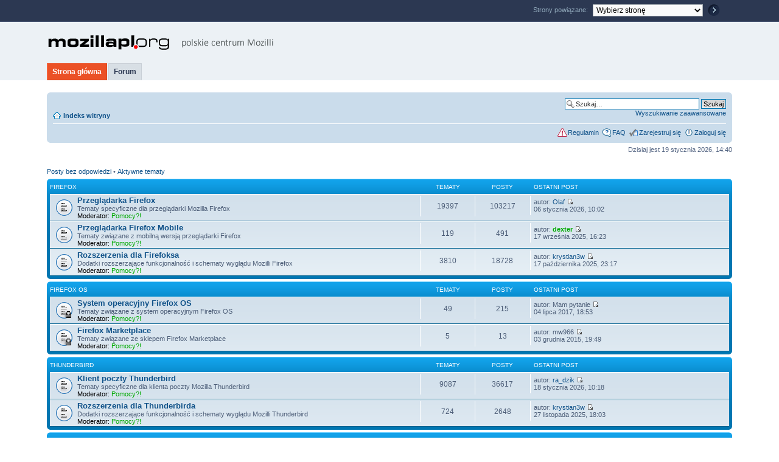

--- FILE ---
content_type: text/html; charset=UTF-8
request_url: https://mozillapl.org/forum/index.php?sid=2690f5feac440529f7506ee75f927aca
body_size: 6141
content:
<!DOCTYPE html PUBLIC "-//W3C//DTD XHTML 1.0 Transitional//EN" "http://www.w3.org/TR/xhtml1/DTD/xhtml1-transitional.dtd">
<html xmlns="http://www.w3.org/1999/xhtml" xml:lang="pl">
<head>
<title>Indeks witryny - MozillaPL.org</title>

<meta http-equiv="Content-Type" content="text/html; charset=UTF-8" />
<meta http-equiv="Content-language" content="pl-PL" />

<meta name="author" content="MozillaPL.org" />
<meta name="copyright" content="MozillaPL.org" />
<meta name="description" content="MozillaPL.org to polskie centrum Mozilli. Gromadzimy tłumaczy, programistów, sympatyków i użytkowników produktów Mozilla Foundation w Polsce." />
<meta name="keywords" content="Mozilla Foundation, MozillaPL, Firefox, Thunderbird, SeaMonkey, Camino, Sunbird, Mozilla Suite, po polsku, przeglądarka, pocztowy, program, irc, edytor, html" />

<link rel="Home" href="//mozillapl.org/" title="MozillaPL.org strona główna" />
<link rel="Index" href="//mozillapl.org/" />
<link rel="Top"  href="//mozillapl.org/" title="MozillaPL.org" />

<link rel="icon" href="/images/iconMozillaPL.png" type="image/png" />

<link rel="stylesheet" href="/styles/common.css" type="text/css" media="screen, print, projection" />
<link rel="stylesheet" href="/styles/main.css" type="text/css" media="screen, projection" />
<link rel="stylesheet" href="/styles/wide.css" type="text/css" media="screen, projection" />
<link rel="stylesheet" href="/styles/print.css" type="text/css" media="print" />

<link rel="stylesheet" href="/styles/normal.css" type="text/css" media="all" title="Mała czcionka" />
<link rel="alternate stylesheet" href="/styles/medium.css" type="text/css" media="all" title="Średnia czcionka" />
<link rel="alternate stylesheet" href="/styles/large.css" type="text/css" media="all" title="Duża czcionka" />

<!--[if lt IE 7]>
<link rel="stylesheet" href="/styles/common-ie.css" type="text/css" media="screen, print, projection" />
<link rel="stylesheet" href="/styles/main-ie.css" type="text/css" media="screen, print, projection" />
<link rel="stylesheet" href="/styles/wide-ie.css" type="text/css" media="screen, print, projection" />
<![endif]-->

<link href="./style.php?id=1&amp;lang=pl&amp;sid=645bc78e6344e443c0f85ae15f63bfdb" rel="stylesheet" type="text/css" media="screen, projection" />

<link rel="stylesheet" href="/styles/forum.css" type="text/css" media="screen, print, projection" />

<script type="text/javascript" src="/javascript/jquery.js"></script>

<script type="text/javascript" src="/javascript/main.js"></script>



<!--
	phpBB style name: prosilver
	Based on style:   prosilver (this is the default phpBB3 style)
	Original author:  Tom Beddard ( http://www.subBlue.com/ )
	Modified by:
-->

<script type="text/javascript">
// <![CDATA[
	var jump_page = 'Wprowadź numer strony, do której chcesz przejść:';
	var on_page = '';
	var per_page = '';
	var base_url = '';
	var style_cookie = 'phpBBstyle';
	var style_cookie_settings = '; path=/forum/; domain=mozillapl.org';
	var onload_functions = new Array();
	var onunload_functions = new Array();

	

	/**
	* Find a member
	*/
	function find_username(url)
	{
		popup(url, 760, 570, '_usersearch');
		return false;
	}

	/**
	* New function for handling multiple calls to window.onload and window.unload by pentapenguin
	*/
	window.onload = function()
	{
		for (var i = 0; i < onload_functions.length; i++)
		{
			eval(onload_functions[i]);
		}
	};

	window.onunload = function()
	{
		for (var i = 0; i < onunload_functions.length; i++)
		{
			eval(onunload_functions[i]);
		}
	};

// ]]>
</script>
<script type="text/javascript" src="./styles/prosilver/template/forum_fn.js"></script>

<script type="text/javascript" src="//mozillapl.org/forum/javascript/user.js"></script>



<script type="text/javascript" src="/forum/javascript/suggest.js"></script>

<script type="text/javascript" src="/forum/javascript/acaptcha.js"></script>

<style type="text/css">
/*<![CDATA[*/

#errorBox {
margin:30px auto 0;
padding:0 0 0 120px;
position:relative;
width:580px;
color:#2C3852;
}

#errorBox h1 {
font-size:5em;
font-weight:700;
left:-15px;
position:absolute;
top:-35px;
color:#2C3852;
}

#errorBox h2 {
font-size:2em;
font-weight:700;
}

#errorBox a {
color:#2C3852;
font-weight:700;
text-decoration:underline;
}

#errorBox a:hover {
color:#EB5126;
}

/*]]>*/
</style>

</head>
<body class="section-index ltr">

<div id="topLogoWrapper">
<div id="topLogoBox">
<h1><a href="//mozillapl.org/">MozillaPL.org - polskie centrum Mozilli</a></h1>

<ul>
<li><a href="#topMenuBox">Przejdź do głównego menu</a></li>
<li><a href="#page-body" accesskey="2">Przejdź do głównej zawartości</a></li>
</ul>

</div>
</div>

<div id="topMenuWrapper">
<div id="topMenuBox">
<h2>Główne menu:</h2>
<ul><li><a href="//mozillapl.org/">Strona główna</a></li>
<li class="selectedItem"><a href="//mozillapl.org/forum/">Forum</a></li>
</ul>
</div>
</div>

<!--<div id="errorBox">
<h1>1970</h1>
<h2>Houston, mamy problem</h2>
<p>Z powodu awarii serwera, główna strona polskiej społeczności Mozilli chwilowo nie&nbsp;będzie dostępna.</p>
<p>Poszukujemy nowego dostawcy usług hostingowych, jeśli chcesz pomóc, <a href="mailto:serwer@mozillapl.org">skontaktuj się z&nbsp;nami</a>.</p>
</div>-->

<div id="mainContentWrapper">

<div id="wrap">
	<a id="top" name="top" accesskey="t"></a>
	<div id="page-header">
		<div class="mozillapl-navbar navbar">
			<div class="inner"><span class="corners-top"><span></span></span>

  		

			<div id="search-box" class="mozillapl-search-box">
				<form action="./search.php?sid=645bc78e6344e443c0f85ae15f63bfdb" method="get" id="search">
				<fieldset>
					<input name="keywords" id="keywords" type="text" maxlength="128" title="Szukaj wg słów kluczowych" class="inputbox search" value="Szukaj…" onclick="if(this.value=='Szukaj…')this.value='';" onblur="if(this.value=='')this.value='Szukaj…';" />
					<input class="button2" value="Szukaj" type="submit" /><br />
					<a href="./search.php?sid=645bc78e6344e443c0f85ae15f63bfdb" title="Wyświetla zaawansowane funkcje wyszukiwania">Wyszukiwanie zaawansowane</a> <input type="hidden" name="sid" value="645bc78e6344e443c0f85ae15f63bfdb" />

				</fieldset>
				</form>
			</div>

		  

			<ul class="mozillapl-navlinks linklist navlinks">
				<li class="icon-home"><a href="./index.php?sid=645bc78e6344e443c0f85ae15f63bfdb" accesskey="h">Indeks witryny</a> </li>
				<!--
				<li class="rightside"><a href="#" onclick="fontsizeup(); return false;" onkeypress="return fontsizeup(event);" class="fontsize" title="Zmień rozmiar czcionki">Zmień rozmiar czcionki</a></li>

				
				-->
			</ul>

			

			<ul class="linklist rightside">
			  
 				<!-- // MozillaPL.org Rules BEGIN -->
				
				<li class="icon-rules icon-faq"><a href="rules.php" title="Regulamin">Regulamin</a></li>
				
				<!-- // MozillaPL.org Rules END -->

				<li class="icon-faq"><a href="./faq.php?sid=645bc78e6344e443c0f85ae15f63bfdb" title="Często zadawane pytania">FAQ</a></li>
				<li class="icon-register"><a href="./ucp.php?mode=register&amp;sid=645bc78e6344e443c0f85ae15f63bfdb">Zarejestruj się</a></li>
					<li class="icon-logout"><a href="./ucp.php?mode=login&amp;sid=645bc78e6344e443c0f85ae15f63bfdb" title="Zaloguj się" accesskey="x">Zaloguj się</a></li>
				
			</ul>

			<span class="corners-bottom"><span></span></span></div>
		</div>

	</div>

	<a name="start_here"></a>
	<div id="page-body">
		

<p class="right">Dzisiaj jest 19 stycznia 2026, 14:40</p>
<!-- // MozillaPL.org Moderator Link BEGIN --><!-- // MozillaPL.org Moderator Link END -->
<ul class="linklist">
	
		<li><a href="./search.php?search_id=unanswered&amp;sid=645bc78e6344e443c0f85ae15f63bfdb">Posty bez odpowiedzi</a> &bull; <a href="./search.php?search_id=active_topics&amp;sid=645bc78e6344e443c0f85ae15f63bfdb">Aktywne tematy</a></li>
	
</ul>

		<div class="forabg">
			<div class="inner"><span class="corners-top"><span></span></span>
			<ul class="topiclist">
				<li class="header">
					<dl class="icon">
						<dt><a href="./viewforum.php?f=30&amp;sid=645bc78e6344e443c0f85ae15f63bfdb">Firefox</a></dt>
						<dd class="topics">Tematy</dd>
						<dd class="posts">Posty</dd>
						<dd class="lastpost"><span>Ostatni post</span></dd>
					</dl>
				</li>
			</ul>
			<ul class="topiclist forums">
	
		<li class="row">
			<dl class="icon" style="background-image: url(./styles/prosilver/imageset/forum_read.gif); background-repeat: no-repeat;">
				<dt title="Nie ma nieprzeczytanych postów">
				
					<a href="./viewforum.php?f=15&amp;sid=645bc78e6344e443c0f85ae15f63bfdb" class="forumtitle">Przeglądarka Firefox</a><br />
					Tematy specyficzne dla przeglądarki Mozilla Firefox
					
						<br /><strong>Moderator:</strong> <a style="color:#00AA00;" href="./memberlist.php?mode=group&amp;g=321&amp;sid=645bc78e6344e443c0f85ae15f63bfdb">Pomocy?!</a>
					
				</dt>
				
					<dd class="topics">19397 <dfn>Tematy</dfn></dd>
					<dd class="posts">103217 <dfn>Posty</dfn></dd>
					<dd class="lastpost"><span>
						<dfn>Ostatni post</dfn> autor: <a href="./memberlist.php?mode=viewprofile&amp;u=28902&amp;sid=645bc78e6344e443c0f85ae15f63bfdb">Olaf</a>
						<a href="./viewtopic.php?f=15&amp;p=251236&amp;sid=645bc78e6344e443c0f85ae15f63bfdb#p251236"><img src="./styles/prosilver/imageset/icon_topic_latest.gif" width="11" height="9" alt="Wyświetl najnowszy post" title="Wyświetl najnowszy post" /></a> <br />06 stycznia 2026, 10:02</span>
					</dd>
				
			</dl>
		</li>
	
		<li class="row">
			<dl class="icon" style="background-image: url(./styles/prosilver/imageset/forum_read.gif); background-repeat: no-repeat;">
				<dt title="Nie ma nieprzeczytanych postów">
				
					<a href="./viewforum.php?f=40&amp;sid=645bc78e6344e443c0f85ae15f63bfdb" class="forumtitle">Przeglądarka Firefox Mobile</a><br />
					Tematy związane z mobilną wersją przeglądarki Firefox
					
						<br /><strong>Moderator:</strong> <a style="color:#00AA00;" href="./memberlist.php?mode=group&amp;g=321&amp;sid=645bc78e6344e443c0f85ae15f63bfdb">Pomocy?!</a>
					
				</dt>
				
					<dd class="topics">119 <dfn>Tematy</dfn></dd>
					<dd class="posts">491 <dfn>Posty</dfn></dd>
					<dd class="lastpost"><span>
						<dfn>Ostatni post</dfn> autor: <a href="./memberlist.php?mode=viewprofile&amp;u=3014&amp;sid=645bc78e6344e443c0f85ae15f63bfdb" style="color: #00AA00;" class="username-coloured">dexter</a>
						<a href="./viewtopic.php?f=40&amp;p=251142&amp;sid=645bc78e6344e443c0f85ae15f63bfdb#p251142"><img src="./styles/prosilver/imageset/icon_topic_latest.gif" width="11" height="9" alt="Wyświetl najnowszy post" title="Wyświetl najnowszy post" /></a> <br />17 września 2025, 16:23</span>
					</dd>
				
			</dl>
		</li>
	
		<li class="row">
			<dl class="icon" style="background-image: url(./styles/prosilver/imageset/forum_read.gif); background-repeat: no-repeat;">
				<dt title="Nie ma nieprzeczytanych postów">
				
					<a href="./viewforum.php?f=24&amp;sid=645bc78e6344e443c0f85ae15f63bfdb" class="forumtitle">Rozszerzenia dla Firefoksa</a><br />
					Dodatki rozszerzające funkcjonalność i schematy wyglądu Mozilli Firefox
					
						<br /><strong>Moderator:</strong> <a style="color:#00AA00;" href="./memberlist.php?mode=group&amp;g=321&amp;sid=645bc78e6344e443c0f85ae15f63bfdb">Pomocy?!</a>
					
				</dt>
				
					<dd class="topics">3810 <dfn>Tematy</dfn></dd>
					<dd class="posts">18728 <dfn>Posty</dfn></dd>
					<dd class="lastpost"><span>
						<dfn>Ostatni post</dfn> autor: <a href="./memberlist.php?mode=viewprofile&amp;u=24467&amp;sid=645bc78e6344e443c0f85ae15f63bfdb">krystian3w</a>
						<a href="./viewtopic.php?f=24&amp;p=251162&amp;sid=645bc78e6344e443c0f85ae15f63bfdb#p251162"><img src="./styles/prosilver/imageset/icon_topic_latest.gif" width="11" height="9" alt="Wyświetl najnowszy post" title="Wyświetl najnowszy post" /></a> <br />17 października 2025, 23:17</span>
					</dd>
				
			</dl>
		</li>
	
			</ul>

			<span class="corners-bottom"><span></span></span></div>
		</div>
	
		<div class="forabg">
			<div class="inner"><span class="corners-top"><span></span></span>
			<ul class="topiclist">
				<li class="header">
					<dl class="icon">
						<dt><a href="./viewforum.php?f=37&amp;sid=645bc78e6344e443c0f85ae15f63bfdb">Firefox OS</a></dt>
						<dd class="topics">Tematy</dd>
						<dd class="posts">Posty</dd>
						<dd class="lastpost"><span>Ostatni post</span></dd>
					</dl>
				</li>
			</ul>
			<ul class="topiclist forums">
	
		<li class="row">
			<dl class="icon" style="background-image: url(./styles/prosilver/imageset/forum_read_locked.gif); background-repeat: no-repeat;">
				<dt title="Forum zablokowane">
				
					<a href="./viewforum.php?f=38&amp;sid=645bc78e6344e443c0f85ae15f63bfdb" class="forumtitle">System operacyjny Firefox OS</a><br />
					Tematy związane z system operacyjnym Firefox OS
					
						<br /><strong>Moderator:</strong> <a style="color:#00AA00;" href="./memberlist.php?mode=group&amp;g=321&amp;sid=645bc78e6344e443c0f85ae15f63bfdb">Pomocy?!</a>
					
				</dt>
				
					<dd class="topics">49 <dfn>Tematy</dfn></dd>
					<dd class="posts">215 <dfn>Posty</dfn></dd>
					<dd class="lastpost"><span>
						<dfn>Ostatni post</dfn> autor: Mam pytanie
						<a href="./viewtopic.php?f=38&amp;p=239437&amp;sid=645bc78e6344e443c0f85ae15f63bfdb#p239437"><img src="./styles/prosilver/imageset/icon_topic_latest.gif" width="11" height="9" alt="Wyświetl najnowszy post" title="Wyświetl najnowszy post" /></a> <br />04 lipca 2017, 18:53</span>
					</dd>
				
			</dl>
		</li>
	
		<li class="row">
			<dl class="icon" style="background-image: url(./styles/prosilver/imageset/forum_read_locked.gif); background-repeat: no-repeat;">
				<dt title="Forum zablokowane">
				
					<a href="./viewforum.php?f=39&amp;sid=645bc78e6344e443c0f85ae15f63bfdb" class="forumtitle">Firefox Marketplace</a><br />
					Tematy związane ze sklepem Firefox Marketplace
					
						<br /><strong>Moderator:</strong> <a style="color:#00AA00;" href="./memberlist.php?mode=group&amp;g=321&amp;sid=645bc78e6344e443c0f85ae15f63bfdb">Pomocy?!</a>
					
				</dt>
				
					<dd class="topics">5 <dfn>Tematy</dfn></dd>
					<dd class="posts">13 <dfn>Posty</dfn></dd>
					<dd class="lastpost"><span>
						<dfn>Ostatni post</dfn> autor: mw966
						<a href="./viewtopic.php?f=39&amp;p=232756&amp;sid=645bc78e6344e443c0f85ae15f63bfdb#p232756"><img src="./styles/prosilver/imageset/icon_topic_latest.gif" width="11" height="9" alt="Wyświetl najnowszy post" title="Wyświetl najnowszy post" /></a> <br />03 grudnia 2015, 19:49</span>
					</dd>
				
			</dl>
		</li>
	
			</ul>

			<span class="corners-bottom"><span></span></span></div>
		</div>
	
		<div class="forabg">
			<div class="inner"><span class="corners-top"><span></span></span>
			<ul class="topiclist">
				<li class="header">
					<dl class="icon">
						<dt><a href="./viewforum.php?f=31&amp;sid=645bc78e6344e443c0f85ae15f63bfdb">Thunderbird</a></dt>
						<dd class="topics">Tematy</dd>
						<dd class="posts">Posty</dd>
						<dd class="lastpost"><span>Ostatni post</span></dd>
					</dl>
				</li>
			</ul>
			<ul class="topiclist forums">
	
		<li class="row">
			<dl class="icon" style="background-image: url(./styles/prosilver/imageset/forum_read.gif); background-repeat: no-repeat;">
				<dt title="Nie ma nieprzeczytanych postów">
				
					<a href="./viewforum.php?f=16&amp;sid=645bc78e6344e443c0f85ae15f63bfdb" class="forumtitle">Klient poczty Thunderbird</a><br />
					Tematy specyficzne dla klienta poczty Mozilla Thunderbird
					
						<br /><strong>Moderator:</strong> <a style="color:#00AA00;" href="./memberlist.php?mode=group&amp;g=321&amp;sid=645bc78e6344e443c0f85ae15f63bfdb">Pomocy?!</a>
					
				</dt>
				
					<dd class="topics">9087 <dfn>Tematy</dfn></dd>
					<dd class="posts">36617 <dfn>Posty</dfn></dd>
					<dd class="lastpost"><span>
						<dfn>Ostatni post</dfn> autor: <a href="./memberlist.php?mode=viewprofile&amp;u=28954&amp;sid=645bc78e6344e443c0f85ae15f63bfdb">ra_dzik</a>
						<a href="./viewtopic.php?f=16&amp;p=251243&amp;sid=645bc78e6344e443c0f85ae15f63bfdb#p251243"><img src="./styles/prosilver/imageset/icon_topic_latest.gif" width="11" height="9" alt="Wyświetl najnowszy post" title="Wyświetl najnowszy post" /></a> <br />18 stycznia 2026, 10:18</span>
					</dd>
				
			</dl>
		</li>
	
		<li class="row">
			<dl class="icon" style="background-image: url(./styles/prosilver/imageset/forum_read.gif); background-repeat: no-repeat;">
				<dt title="Nie ma nieprzeczytanych postów">
				
					<a href="./viewforum.php?f=25&amp;sid=645bc78e6344e443c0f85ae15f63bfdb" class="forumtitle">Rozszerzenia dla Thunderbirda</a><br />
					Dodatki rozszerzające funkcjonalność i schematy wyglądu Mozilli Thunderbird
					
						<br /><strong>Moderator:</strong> <a style="color:#00AA00;" href="./memberlist.php?mode=group&amp;g=321&amp;sid=645bc78e6344e443c0f85ae15f63bfdb">Pomocy?!</a>
					
				</dt>
				
					<dd class="topics">724 <dfn>Tematy</dfn></dd>
					<dd class="posts">2648 <dfn>Posty</dfn></dd>
					<dd class="lastpost"><span>
						<dfn>Ostatni post</dfn> autor: <a href="./memberlist.php?mode=viewprofile&amp;u=24467&amp;sid=645bc78e6344e443c0f85ae15f63bfdb">krystian3w</a>
						<a href="./viewtopic.php?f=25&amp;p=251221&amp;sid=645bc78e6344e443c0f85ae15f63bfdb#p251221"><img src="./styles/prosilver/imageset/icon_topic_latest.gif" width="11" height="9" alt="Wyświetl najnowszy post" title="Wyświetl najnowszy post" /></a> <br />27 listopada 2025, 18:03</span>
					</dd>
				
			</dl>
		</li>
	
			</ul>

			<span class="corners-bottom"><span></span></span></div>
		</div>
	
		<div class="forabg">
			<div class="inner"><span class="corners-top"><span></span></span>
			<ul class="topiclist">
				<li class="header">
					<dl class="icon">
						<dt><a href="./viewforum.php?f=32&amp;sid=645bc78e6344e443c0f85ae15f63bfdb">Pakiet SeaMonkey i Mozilla Suite</a></dt>
						<dd class="topics">Tematy</dd>
						<dd class="posts">Posty</dd>
						<dd class="lastpost"><span>Ostatni post</span></dd>
					</dl>
				</li>
			</ul>
			<ul class="topiclist forums">
	
		<li class="row">
			<dl class="icon" style="background-image: url(./styles/prosilver/imageset/forum_read.gif); background-repeat: no-repeat;">
				<dt title="Nie ma nieprzeczytanych postów">
				
					<a href="./viewforum.php?f=1&amp;sid=645bc78e6344e443c0f85ae15f63bfdb" class="forumtitle">Pakiet SeaMonkey i Mozilla Suite</a><br />
					Tematy specyficzne dla pakietów SeaMonkey oraz Mozilla Suite
					
						<br /><strong>Moderator:</strong> <a style="color:#00AA00;" href="./memberlist.php?mode=group&amp;g=321&amp;sid=645bc78e6344e443c0f85ae15f63bfdb">Pomocy?!</a>
					
				</dt>
				
					<dd class="topics">6458 <dfn>Tematy</dfn></dd>
					<dd class="posts">33560 <dfn>Posty</dfn></dd>
					<dd class="lastpost"><span>
						<dfn>Ostatni post</dfn> autor: <a href="./memberlist.php?mode=viewprofile&amp;u=24467&amp;sid=645bc78e6344e443c0f85ae15f63bfdb">krystian3w</a>
						<a href="./viewtopic.php?f=1&amp;p=251164&amp;sid=645bc78e6344e443c0f85ae15f63bfdb#p251164"><img src="./styles/prosilver/imageset/icon_topic_latest.gif" width="11" height="9" alt="Wyświetl najnowszy post" title="Wyświetl najnowszy post" /></a> <br />18 października 2025, 00:16</span>
					</dd>
				
			</dl>
		</li>
	
		<li class="row">
			<dl class="icon" style="background-image: url(./styles/prosilver/imageset/forum_read.gif); background-repeat: no-repeat;">
				<dt title="Nie ma nieprzeczytanych postów">
				
					<a href="./viewforum.php?f=21&amp;sid=645bc78e6344e443c0f85ae15f63bfdb" class="forumtitle">Rozszerzenia dla pakietów SeaMonkey i Mozilla Suite</a><br />
					Dodatki rozszerzające funkcjonalność i schematy wyglądu pakietów SeaMonkey oraz Mozilla Suite
					
						<br /><strong>Moderator:</strong> <a style="color:#00AA00;" href="./memberlist.php?mode=group&amp;g=321&amp;sid=645bc78e6344e443c0f85ae15f63bfdb">Pomocy?!</a>
					
				</dt>
				
					<dd class="topics">289 <dfn>Tematy</dfn></dd>
					<dd class="posts">1335 <dfn>Posty</dfn></dd>
					<dd class="lastpost"><span>
						<dfn>Ostatni post</dfn> autor: <a href="./memberlist.php?mode=viewprofile&amp;u=28244&amp;sid=645bc78e6344e443c0f85ae15f63bfdb">Devvs</a>
						<a href="./viewtopic.php?f=21&amp;p=250758&amp;sid=645bc78e6344e443c0f85ae15f63bfdb#p250758"><img src="./styles/prosilver/imageset/icon_topic_latest.gif" width="11" height="9" alt="Wyświetl najnowszy post" title="Wyświetl najnowszy post" /></a> <br />14 lutego 2025, 23:48</span>
					</dd>
				
			</dl>
		</li>
	
			</ul>

			<span class="corners-bottom"><span></span></span></div>
		</div>
	
		<div class="forabg">
			<div class="inner"><span class="corners-top"><span></span></span>
			<ul class="topiclist">
				<li class="header">
					<dl class="icon">
						<dt><a href="./viewforum.php?f=33&amp;sid=645bc78e6344e443c0f85ae15f63bfdb">Inne programy związane z Mozillą</a></dt>
						<dd class="topics">Tematy</dd>
						<dd class="posts">Posty</dd>
						<dd class="lastpost"><span>Ostatni post</span></dd>
					</dl>
				</li>
			</ul>
			<ul class="topiclist forums">
	
		<li class="row">
			<dl class="icon" style="background-image: url(./styles/prosilver/imageset/forum_read_locked.gif); background-repeat: no-repeat;">
				<dt title="Forum zablokowane">
				
					<a href="./viewforum.php?f=28&amp;sid=645bc78e6344e443c0f85ae15f63bfdb" class="forumtitle">Przeglądarka Camino</a><br />
					Tematy specyficzne dla przeglądarki internetowej Camino
					
						<br /><strong>Moderator:</strong> <a style="color:#00AA00;" href="./memberlist.php?mode=group&amp;g=321&amp;sid=645bc78e6344e443c0f85ae15f63bfdb">Pomocy?!</a>
					
				</dt>
				
					<dd class="topics">4 <dfn>Tematy</dfn></dd>
					<dd class="posts">26 <dfn>Posty</dfn></dd>
					<dd class="lastpost"><span>
						<dfn>Ostatni post</dfn> autor: <a href="./memberlist.php?mode=viewprofile&amp;u=2550&amp;sid=645bc78e6344e443c0f85ae15f63bfdb" style="color: #00AA00;" class="username-coloured">Tomek</a>
						<a href="./viewtopic.php?f=28&amp;p=224229&amp;sid=645bc78e6344e443c0f85ae15f63bfdb#p224229"><img src="./styles/prosilver/imageset/icon_topic_latest.gif" width="11" height="9" alt="Wyświetl najnowszy post" title="Wyświetl najnowszy post" /></a> <br />07 kwietnia 2014, 06:58</span>
					</dd>
				
			</dl>
		</li>
	
		<li class="row">
			<dl class="icon" style="background-image: url(./styles/prosilver/imageset/forum_read.gif); background-repeat: no-repeat;">
				<dt title="Nie ma nieprzeczytanych postów">
				
					<a href="./viewforum.php?f=27&amp;sid=645bc78e6344e443c0f85ae15f63bfdb" class="forumtitle">Edytor stron Nvu</a><br />
					Tematy specyficzne dla edytora stron Nvu i Kompozytora Stron z pakietu Mozilla
					
						<br /><strong>Moderator:</strong> <a style="color:#00AA00;" href="./memberlist.php?mode=group&amp;g=321&amp;sid=645bc78e6344e443c0f85ae15f63bfdb">Pomocy?!</a>
					
				</dt>
				
					<dd class="topics">310 <dfn>Tematy</dfn></dd>
					<dd class="posts">1291 <dfn>Posty</dfn></dd>
					<dd class="lastpost"><span>
						<dfn>Ostatni post</dfn> autor: <a href="./memberlist.php?mode=viewprofile&amp;u=24467&amp;sid=645bc78e6344e443c0f85ae15f63bfdb">krystian3w</a>
						<a href="./viewtopic.php?f=27&amp;p=242361&amp;sid=645bc78e6344e443c0f85ae15f63bfdb#p242361"><img src="./styles/prosilver/imageset/icon_topic_latest.gif" width="11" height="9" alt="Wyświetl najnowszy post" title="Wyświetl najnowszy post" /></a> <br />25 marca 2018, 20:53</span>
					</dd>
				
			</dl>
		</li>
	
		<li class="row">
			<dl class="icon" style="background-image: url(./styles/prosilver/imageset/forum_read.gif); background-repeat: no-repeat;">
				<dt title="Nie ma nieprzeczytanych postów">
				
					<a href="./viewforum.php?f=29&amp;sid=645bc78e6344e443c0f85ae15f63bfdb" class="forumtitle">Kalendarz Sunbird i Lightning</a><br />
					Tematy specyficzne dla kalendarza Sunbird i Lightning
					
						<br /><strong>Moderator:</strong> <a style="color:#00AA00;" href="./memberlist.php?mode=group&amp;g=321&amp;sid=645bc78e6344e443c0f85ae15f63bfdb">Pomocy?!</a>
					
				</dt>
				
					<dd class="topics">197 <dfn>Tematy</dfn></dd>
					<dd class="posts">605 <dfn>Posty</dfn></dd>
					<dd class="lastpost"><span>
						<dfn>Ostatni post</dfn> autor: <a href="./memberlist.php?mode=viewprofile&amp;u=24467&amp;sid=645bc78e6344e443c0f85ae15f63bfdb">krystian3w</a>
						<a href="./viewtopic.php?f=29&amp;p=250516&amp;sid=645bc78e6344e443c0f85ae15f63bfdb#p250516"><img src="./styles/prosilver/imageset/icon_topic_latest.gif" width="11" height="9" alt="Wyświetl najnowszy post" title="Wyświetl najnowszy post" /></a> <br />14 września 2024, 03:50</span>
					</dd>
				
			</dl>
		</li>
	
			</ul>

			<span class="corners-bottom"><span></span></span></div>
		</div>
	
		<div class="forabg">
			<div class="inner"><span class="corners-top"><span></span></span>
			<ul class="topiclist">
				<li class="header">
					<dl class="icon">
						<dt><a href="./viewforum.php?f=34&amp;sid=645bc78e6344e443c0f85ae15f63bfdb">Technologie</a></dt>
						<dd class="topics">Tematy</dd>
						<dd class="posts">Posty</dd>
						<dd class="lastpost"><span>Ostatni post</span></dd>
					</dl>
				</li>
			</ul>
			<ul class="topiclist forums">
	
		<li class="row">
			<dl class="icon" style="background-image: url(./styles/prosilver/imageset/forum_read.gif); background-repeat: no-repeat;">
				<dt title="Nie ma nieprzeczytanych postów">
				
					<a href="./viewforum.php?f=2&amp;sid=645bc78e6344e443c0f85ae15f63bfdb" class="forumtitle">Standardy WWW i źle działające strony</a><br />
					Dyskusje na temat standardów WWW i zgłoszenia stron niedziałających poprawnie w przeglądarkach z rodziny Mozilli (w tym Mozilla Firefox)
					
						<br /><strong>Moderator:</strong> <a style="color:#00AA00;" href="./memberlist.php?mode=group&amp;g=321&amp;sid=645bc78e6344e443c0f85ae15f63bfdb">Pomocy?!</a>
					
				</dt>
				
					<dd class="topics">1696 <dfn>Tematy</dfn></dd>
					<dd class="posts">9527 <dfn>Posty</dfn></dd>
					<dd class="lastpost"><span>
						<dfn>Ostatni post</dfn> autor: <a href="./memberlist.php?mode=viewprofile&amp;u=26982&amp;sid=645bc78e6344e443c0f85ae15f63bfdb">Xsow</a>
						<a href="./viewtopic.php?f=2&amp;p=249214&amp;sid=645bc78e6344e443c0f85ae15f63bfdb#p249214"><img src="./styles/prosilver/imageset/icon_topic_latest.gif" width="11" height="9" alt="Wyświetl najnowszy post" title="Wyświetl najnowszy post" /></a> <br />20 września 2022, 16:07</span>
					</dd>
				
			</dl>
		</li>
	
		<li class="row">
			<dl class="icon" style="background-image: url(./styles/prosilver/imageset/forum_read.gif); background-repeat: no-repeat;">
				<dt title="Nie ma nieprzeczytanych postów">
				
					<a href="./viewforum.php?f=14&amp;sid=645bc78e6344e443c0f85ae15f63bfdb" class="forumtitle">Programowanie z użyciem technologii Mozilli</a><br />
					Projektowanie aplikacji i rozszerzeń opartych na technologiach Mozilla Foundation: XUL, JavaScript, XPCOM, XBL i innych
					
						<br /><strong>Moderator:</strong> <a style="color:#00AA00;" href="./memberlist.php?mode=group&amp;g=321&amp;sid=645bc78e6344e443c0f85ae15f63bfdb">Pomocy?!</a>
					
				</dt>
				
					<dd class="topics">358 <dfn>Tematy</dfn></dd>
					<dd class="posts">1583 <dfn>Posty</dfn></dd>
					<dd class="lastpost"><span>
						<dfn>Ostatni post</dfn> autor: <a href="./memberlist.php?mode=viewprofile&amp;u=15360&amp;sid=645bc78e6344e443c0f85ae15f63bfdb">njczyziu</a>
						<a href="./viewtopic.php?f=14&amp;p=243280&amp;sid=645bc78e6344e443c0f85ae15f63bfdb#p243280"><img src="./styles/prosilver/imageset/icon_topic_latest.gif" width="11" height="9" alt="Wyświetl najnowszy post" title="Wyświetl najnowszy post" /></a> <br />23 września 2018, 23:26</span>
					</dd>
				
			</dl>
		</li>
	
		<li class="row">
			<dl class="icon" style="background-image: url(./styles/prosilver/imageset/forum_read.gif); background-repeat: no-repeat;">
				<dt title="Nie ma nieprzeczytanych postów">
				
					<a href="./viewforum.php?f=26&amp;sid=645bc78e6344e443c0f85ae15f63bfdb" class="forumtitle">Tworzenie stron WWW</a><br />
					Jak tworzyć strony WWW zgodnie ze standardami
					
						<br /><strong>Moderator:</strong> <a style="color:#00AA00;" href="./memberlist.php?mode=group&amp;g=321&amp;sid=645bc78e6344e443c0f85ae15f63bfdb">Pomocy?!</a>
					
				</dt>
				
					<dd class="topics">1276 <dfn>Tematy</dfn></dd>
					<dd class="posts">8027 <dfn>Posty</dfn></dd>
					<dd class="lastpost"><span>
						<dfn>Ostatni post</dfn> autor: <a href="./memberlist.php?mode=viewprofile&amp;u=27863&amp;sid=645bc78e6344e443c0f85ae15f63bfdb">Giga</a>
						<a href="./viewtopic.php?f=26&amp;p=250855&amp;sid=645bc78e6344e443c0f85ae15f63bfdb#p250855"><img src="./styles/prosilver/imageset/icon_topic_latest.gif" width="11" height="9" alt="Wyświetl najnowszy post" title="Wyświetl najnowszy post" /></a> <br />18 marca 2025, 03:40</span>
					</dd>
				
			</dl>
		</li>
	
			</ul>

			<span class="corners-bottom"><span></span></span></div>
		</div>
	
		<div class="forabg">
			<div class="inner"><span class="corners-top"><span></span></span>
			<ul class="topiclist">
				<li class="header">
					<dl class="icon">
						<dt><a href="./viewforum.php?f=35&amp;sid=645bc78e6344e443c0f85ae15f63bfdb">Społeczność</a></dt>
						<dd class="topics">Tematy</dd>
						<dd class="posts">Posty</dd>
						<dd class="lastpost"><span>Ostatni post</span></dd>
					</dl>
				</li>
			</ul>
			<ul class="topiclist forums">
	
		<li class="row">
			<dl class="icon" style="background-image: url(./styles/prosilver/imageset/forum_read.gif); background-repeat: no-repeat;">
				<dt title="Nie ma nieprzeczytanych postów">
				
					<a href="./viewforum.php?f=9&amp;sid=645bc78e6344e443c0f85ae15f63bfdb" class="forumtitle">Promocja</a><br />
					Propagowanie produktów z rodziny Mozilli
					
						<br /><strong>Moderator:</strong> <a style="color:#00AA00;" href="./memberlist.php?mode=group&amp;g=321&amp;sid=645bc78e6344e443c0f85ae15f63bfdb">Pomocy?!</a>
					
				</dt>
				
					<dd class="topics">384 <dfn>Tematy</dfn></dd>
					<dd class="posts">3827 <dfn>Posty</dfn></dd>
					<dd class="lastpost"><span>
						<dfn>Ostatni post</dfn> autor: <a href="./memberlist.php?mode=viewprofile&amp;u=124&amp;sid=645bc78e6344e443c0f85ae15f63bfdb" style="color: #00AA00;" class="username-coloured">KLAPEK</a>
						<a href="./viewtopic.php?f=9&amp;p=247108&amp;sid=645bc78e6344e443c0f85ae15f63bfdb#p247108"><img src="./styles/prosilver/imageset/icon_topic_latest.gif" width="11" height="9" alt="Wyświetl najnowszy post" title="Wyświetl najnowszy post" /></a> <br />03 listopada 2020, 09:53</span>
					</dd>
				
			</dl>
		</li>
	
		<li class="row">
			<dl class="icon" style="background-image: url(./styles/prosilver/imageset/forum_read.gif); background-repeat: no-repeat;">
				<dt title="Nie ma nieprzeczytanych postów">
				
					<a href="./viewforum.php?f=10&amp;sid=645bc78e6344e443c0f85ae15f63bfdb" class="forumtitle">Serwis MozillaPL.org</a><br />
					Forum związane z serwisem Zespołu MozillaPL. Propozycje dotyczące organizacji prezentowanych danych, udostępnianych artykułów, podejmowanych tematów
					
						<br /><strong>Moderator:</strong> <a style="color:#00AA00;" href="./memberlist.php?mode=group&amp;g=321&amp;sid=645bc78e6344e443c0f85ae15f63bfdb">Pomocy?!</a>
					
				</dt>
				
					<dd class="topics">398 <dfn>Tematy</dfn></dd>
					<dd class="posts">4024 <dfn>Posty</dfn></dd>
					<dd class="lastpost"><span>
						<dfn>Ostatni post</dfn> autor: <a href="./memberlist.php?mode=viewprofile&amp;u=22257&amp;sid=645bc78e6344e443c0f85ae15f63bfdb">Garu</a>
						<a href="./viewtopic.php?f=10&amp;p=246119&amp;sid=645bc78e6344e443c0f85ae15f63bfdb#p246119"><img src="./styles/prosilver/imageset/icon_topic_latest.gif" width="11" height="9" alt="Wyświetl najnowszy post" title="Wyświetl najnowszy post" /></a> <br />02 marca 2020, 19:03</span>
					</dd>
				
			</dl>
		</li>
	
		<li class="row">
			<dl class="icon" style="background-image: url(./styles/prosilver/imageset/forum_read.gif); background-repeat: no-repeat;">
				<dt title="Nie ma nieprzeczytanych postów">
				
					<a href="./viewforum.php?f=18&amp;sid=645bc78e6344e443c0f85ae15f63bfdb" class="forumtitle">Inne</a><br />
					Inne tematy społeczności związanej z MozillaPL.org
					
						<br /><strong>Moderator:</strong> <a style="color:#00AA00;" href="./memberlist.php?mode=group&amp;g=321&amp;sid=645bc78e6344e443c0f85ae15f63bfdb">Pomocy?!</a>
					
				</dt>
				
					<dd class="topics">631 <dfn>Tematy</dfn></dd>
					<dd class="posts">5032 <dfn>Posty</dfn></dd>
					<dd class="lastpost"><span>
						<dfn>Ostatni post</dfn> autor: <a href="./memberlist.php?mode=viewprofile&amp;u=28485&amp;sid=645bc78e6344e443c0f85ae15f63bfdb">tragivictoria</a>
						<a href="./viewtopic.php?f=18&amp;p=251020&amp;sid=645bc78e6344e443c0f85ae15f63bfdb#p251020"><img src="./styles/prosilver/imageset/icon_topic_latest.gif" width="11" height="9" alt="Wyświetl najnowszy post" title="Wyświetl najnowszy post" /></a> <br />08 czerwca 2025, 10:33</span>
					</dd>
				
			</dl>
		</li>
	
			</ul>

			<span class="corners-bottom"><span></span></span></div>
		</div>
	
		<div class="forabg">
			<div class="inner"><span class="corners-top"><span></span></span>
			<ul class="topiclist">
				<li class="header">
					<dl class="icon">
						<dt><a href="./viewforum.php?f=36&amp;sid=645bc78e6344e443c0f85ae15f63bfdb">Funkcjonalne</a></dt>
						<dd class="topics">Tematy</dd>
						<dd class="posts">Posty</dd>
						<dd class="lastpost"><span>Ostatni post</span></dd>
					</dl>
				</li>
			</ul>
			<ul class="topiclist forums">
	
		<li class="row">
			<dl class="icon" style="background-image: url(./styles/prosilver/imageset/forum_read.gif); background-repeat: no-repeat;">
				<dt title="Nie ma nieprzeczytanych postów">
				
					<a href="./viewforum.php?f=19&amp;sid=645bc78e6344e443c0f85ae15f63bfdb" class="forumtitle">/dev/null</a><br />
					Archiwum wszelkich postów, które zostały usunięte z innych for (również dowody prób zakłócania pracy)
					
						<br /><strong>Moderator:</strong> <a style="color:#00AA00;" href="./memberlist.php?mode=group&amp;g=321&amp;sid=645bc78e6344e443c0f85ae15f63bfdb">Pomocy?!</a>
					
				</dt>
				
					<dd class="topics">0 <dfn>Tematy</dfn></dd>
					<dd class="posts">0 <dfn>Posty</dfn></dd>
					<dd class="lastpost"><span>
						Nie ma postów<br />&nbsp;</span>
					</dd>
				
			</dl>
		</li>
	
			</ul>

			<span class="corners-bottom"><span></span></span></div>
		</div>
	
	<form method="post" action="./ucp.php?mode=login&amp;sid=645bc78e6344e443c0f85ae15f63bfdb" class="headerspace">
	<h3><a href="./ucp.php?mode=login&amp;sid=645bc78e6344e443c0f85ae15f63bfdb">Zaloguj się</a>&nbsp; &bull; &nbsp;<a href="./ucp.php?mode=register&amp;sid=645bc78e6344e443c0f85ae15f63bfdb">Zarejestruj się</a></h3>
		<fieldset class="quick-login">
			<label for="username">Nazwa użytkownika:</label>&nbsp;<input type="text" name="username" id="username" size="10" class="inputbox" title="Nazwa użytkownika" />
			<label for="password">Hasło:</label>&nbsp;<input type="password" name="password" id="password" size="10" class="inputbox" title="Hasło" />
			
				| <label for="autologin">Loguj mnie automatycznie <input type="checkbox" name="autologin" id="autologin" /></label>
			
			<input type="submit" name="login" value="Zaloguj się" class="button2" />
			<input type="hidden" name="redirect" value="./index.php?sid=645bc78e6344e443c0f85ae15f63bfdb" />

		</fieldset>
	</form>
<h3>Kto jest online</h3>
	<p>Użytkownicy online: <strong>359</strong> :: 4 zarejestrowanych, 0 ukrytych i 355 gości (na podstawie danych z ostatnich 5 minut)<br />Najwięcej użytkowników (<strong>2457</strong>) było online 12 stycznia 2026, 19:31<br /> <br />Zarejestrowani użytkownicy: <span style="color: #9E8DA7;" class="username-coloured">Baidu [Spider]</span>, <span style="color: #9E8DA7;" class="username-coloured">Bing [Bot]</span>, <a href="./memberlist.php?mode=viewprofile&amp;u=3014&amp;sid=645bc78e6344e443c0f85ae15f63bfdb" style="color: #00AA00;" class="username-coloured">dexter</a>, <span style="color: #9E8DA7;" class="username-coloured">Google [Bot]</span>
	<br /><em>Kolory grup: <a style="color:#AA0000" href="./memberlist.php?mode=group&amp;g=3069&amp;sid=645bc78e6344e443c0f85ae15f63bfdb">Administratorzy</a>, <a style="color:#FF9900" href="./memberlist.php?mode=group&amp;g=3071&amp;sid=645bc78e6344e443c0f85ae15f63bfdb">Aviary.pl</a>, <a style="color:#009999" href="./memberlist.php?mode=group&amp;g=856&amp;sid=645bc78e6344e443c0f85ae15f63bfdb">Developers</a>, <a style="color:#663399" href="./memberlist.php?mode=group&amp;g=3068&amp;sid=645bc78e6344e443c0f85ae15f63bfdb">Moderatorzy globalni</a>, <a style="color:#00AA00" href="./memberlist.php?mode=group&amp;g=321&amp;sid=645bc78e6344e443c0f85ae15f63bfdb">Pomocy?!</a></em></p>

	<h3>Statystyki</h3>
	<p>Liczba postów: <strong>231881</strong> &bull; Liczba tematów: <strong>45335</strong> &bull; Liczba użytkowników: <strong>9987</strong> &bull; Ostatnio zarejestrowany użytkownik: <strong><a href="./memberlist.php?mode=viewprofile&amp;u=28954&amp;sid=645bc78e6344e443c0f85ae15f63bfdb">ra_dzik</a></strong></p>
</div>

<div id="page-footer">

	<div class="navbar">
		<div class="inner"><span class="corners-top"><span></span></span>

		<ul class="linklist">
			<li class="icon-home"><a href="./index.php?sid=645bc78e6344e443c0f85ae15f63bfdb" accesskey="h">Indeks witryny</a></li>
				
			<li class="rightside"><a href="./memberlist.php?mode=leaders&amp;sid=645bc78e6344e443c0f85ae15f63bfdb">Zespół administracyjny</a> &bull; <a href="./ucp.php?mode=delete_cookies&amp;sid=645bc78e6344e443c0f85ae15f63bfdb">Usuń ciasteczka witryny</a> &bull; Strefa czasowa UTC+1godz. </li>
		</ul>

		<span class="corners-bottom"><span></span></span></div>
	</div>

	<div class="copyright">Powered by <a href="https://www.phpbb.com/">phpBB</a>&reg; Forum Software &copy; phpBB Group
		
	</div>
</div>

</div>

<div>
	<a id="bottom" name="bottom" accesskey="z"></a>
	
</div>

</div>

<div id="topNavigationWrapper">
<div id="topNavigationBox">
<form action="/" method="get">

<fieldset>

<legend>Przejdź do powiązanej strony</legend>
<label for="relatedSites">Strony powiązane: </label>
<select id="relatedSites" name="relatedSites" onchange="goRelated(this);">
<option value="">Wybierz stronę</option>
<option value="firefox.pl">firefox.pl</option>
<option value="mozilla.org">mozilla.org</option>
</select>

<input type="submit" id="relatedSubmit" value="Przejdź" />
</fieldset>
</form>
</div>
</div>

<div id="footerNavigationWrapper">

<div id="footerNavigationBox">
<h2>Nawigacja:</h2>
<ul>

<li><a href="/">Strona główna</a></li>
<li class="selectedItem"><a href="/forum/">Forum</a></li>
</ul>
</div>
</div>

<div id="footerContentWrapper">
<div id="footerContentBox">
<h2>Stopka:</h2>
<ul id="footerCopyright">
<li>Copyright &copy; 2001-2010 <a href="//mozillapl.org/" title="MozillaPL.org">MozillaPL.org</a></li>
<li>Grafika: <a href="http://a.drachal.com/" title="Aleksandra Drachal">Aleksandra Drachal</a></li>
</ul>
<ul id="footerBadges">
<li><a href="//sourceforge.net/" title="SourceForge" id="badgeSourceForge">SourceForge</a></li>
</ul>
</div>
</div>

</body>
</html>